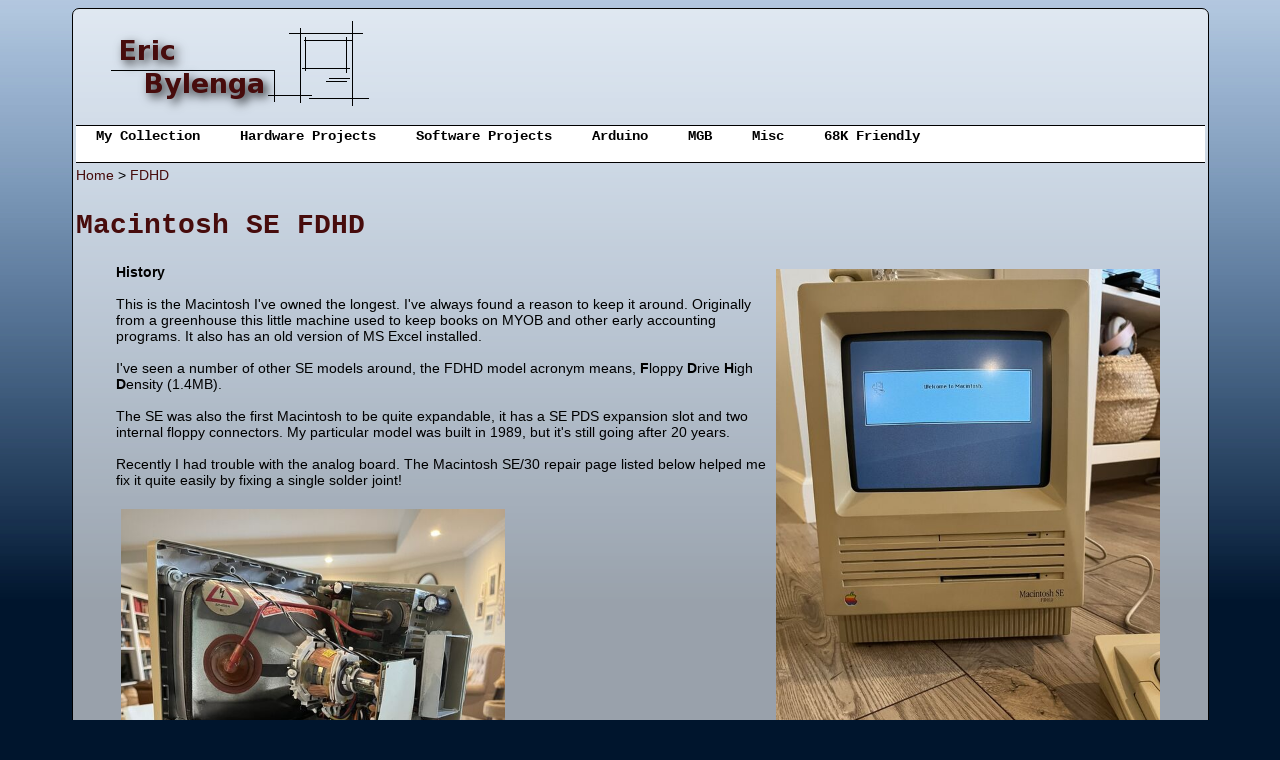

--- FILE ---
content_type: text/html; charset=UTF-8
request_url: https://bylenga.ddns.net/index.php?page=FDHD.php
body_size: 3715
content:
<!DOCTYPE html>

<html>
<head>
<meta name="viewport" content="width=device-width, initial-scale=1" />
<link href="styles/default4.css" rel="stylesheet" type="text/css" />
<link href="lightbox2-2.11.3/css/lightbox.css" rel="stylesheet" />


	<title>
		Eric Bylenga :: Welcome
	</title>

</head>
<body>
	<table class="main centre">
	<tr>
	<td>
				<a href="http://bylenga.ddns.net"><img src="logo.png" alt="Eric Bylenga"></a>
			</td>
		</tr>
		<tr>
			<td>
<nav class="menu">
	<ul>
	  <li><a href="#">My Collection</a>
		 <ul>
		  <li><a href="index.php?page=macintosh.php">Macintosh</a></li>
		  <li><a href="index.php?page=FDHD.php">Macintosh SE FDHD</a></li>
		  <li><a href="index.php?page=SE30.php">Macintosh SE/30</a></li>
		  <li><a href="index.php?page=Classic.php">Macintosh Classic</a></li>
		  <li><a href="index.php?page=cc.php">Macintosh Color Classic</a></li>
		  <li><a href="index.php?page=lc475.php">Macintosh LC475</a></li>
		  <li><a href='index.php?page=7200.php'>Power Macintosh 7200/120</a></li>
		  <li><a href="index.php?page=quicksilver.php">PowerMac G4 "Quicksilver 2002"</a></li>
		  <li><a href="index.php?page=v100.php">Sun Microsystems SunFire V100</a></li>
		  <li><a href="index.php?page=MC10.php">Tandy TRS-80 Model MC-10</a></li>
		  <li><a href="index.php?page=trs80.php">Tandy TRS-80 Model 100</a></li>
		  <li><a href="index.php?page=model200.php">Tandy Model 200</a></li>
		 </ul>
	  </li>
	  <li><a href="#">Hardware Projects</a>
		<ul>
		  <li><a href="index.php?page=vcr.php">iMac DV on ATX</a></li>
		  <li><a href="index.php?page=SE_ATX.php">Mac SE on ATX</a></li>
		  <li><a href="index.php?page=SEROMRepair.php">Mac SE ROM Repair</a></li>
		  <li><a href="index.php?page=SE30Restoration.php">Mac SE/30 Restoration</a></li>
		  <li><a href="index.php?page=Centris_ATX.php">IIci, IIvx, Centris/Quadra 650 and Power Macintosh 7100 on ATX</a></li>
		  <li><a href="index.php?page=CaseDesign.php">Centris/Quadra 650 Case Design</a></li>
		  <li><a href="index.php?page=MysticOverclock.php">"Mystic" Colour Classic Overclock</a></li>
		  <li><a href="index.php?page=QuicksilverOverclock.php">Quicksilver Overclock</a></li>
		  <li><a href="index.php?page=iPodCharger.php">16x iPod Charger</a></li>
		  <li><a href="index.php?page=Battery.php">3.6V 1/2 AA Clock Battery Replacement</a></li>
		  <li><a href="index.php?page=NewLife.php">NewLife Accelerator</a></li>
		  <li><a href="index.php?page=MacProProcessor.php">2009 Mac Pro Processor Upgrade</a></li>
		  <li><a href="index.php?page=DashBattery.php">Replacing A Dash Robot Battery</a></li>
		</ul>
	  </li>
	  <li><a href="#">Software Projects</a>
		<ul>
		  <li><a href="index.php?page=68KBrowsing.php">68K Web Browsing</a></li>
		  <li><a href="index.php?page=68KBrowsingSquid.php">Improved 68K Browsing with Squid: Part 1 &amp; 2</a></li>
		  <li><a href="index.php?page=68KContentMod.php">Improved 68K Browsing With Squid: Part 3</a></li>
		  <li><a href="index.php?page=ImageTest.php">Image Testing on old Macs - JPG vs GIF</a></li>
		  <li><a href="index.php?page=68KSSH.php">68K SSH</a></li>
		  <li><a href="index.php?page=68KNAS.php">68K Mac and a NAS</a></li>
		  <li><a href="index.php?page=68KMacPPPSLiRP.php">68K Mac TCP/IP over Serial</a></li>
		  <li><a href="index.php?page=68KPrinting.php">68K Macintosh and a Modern Printer</a></li>
		  <li><a href="index.php?page=68KEmail.php">68K Macintosh and IMAP Email</a></li>
		  <li><a href="index.php?page=68KCast.php">Podcasts on 68K Macintosh</a></li>
		  <li><a href="index.php?page=68KVideo.php">68K Macintosh Video on the Web</a></li>
		  <li><a href="index.php?page=ArubaGuest.php">Scripting Guest WiFi Changes on Aruba Instant</a></li>
		  <li><a href="index.php?page=ArubaGuest2.php">Scripting Guest WiFi Changes on Aruba Instant Part II</a></li>
		  <li><a href="index.php?page=GoogleBlackbaud.php">Integrating Blackbaud FENXT with Google Sheets</a></li>
		  <li><a href="index.php?page=calendar.php">Weekly Room Calendar Viewer</a></li>
		</ul>
	  </li>
	  <li><a href="#">Arduino</a>
      <ul>
		  <li><a href="index.php?page=RelayModule.php">Relay Module</a></li>
		  <li><a href="index.php?page=heidibot.php">The Heidibot</a></li>
	</ul>
	</li>
	<li><a href="#">MGB</a>
      <ul>
		  <li><a href="index.php?page=mgb.php">Introduction</a>
		  <li><a href="index.php?page=mgbPrints.php">Printable Parts</a></li>
		  <li><a href="index.php?page=mgbcarb.php">SU HIF-4 Carb Repair</a></li>
		  <li><a href="index.php?page=mgbRust.php">Rust...</a></li>
		  <li><a href="index.php?page=mgbPickup.php">Parts Pickup!</a></li>
		  <li><a href="index.php?page=mgblucy.php">Lucy!</a></li>
		  <li><a href="index.php?page=mgbbodywork.php">Learning Metalwork</a></li>
		  <li><a href="index.php?page=mgbhead.php" >Cylinder Head Saga</a></li>
		  <li><a href="index.php?page=mgbengineremoval.php">Engine Removal</a></li>
		  <li><a href="index.php?page=mgbaxle.php">Rear Axle Restoration</a></li>
		  <li><a href="index.php?page=mgbPrepAndPaint.php">Prep and Paint</a></li>
		  <li><a href="index.php?page=mgbjanuaryupdate.php">January 2022 Update</a></li>
		  <li><a href="index.php?page=mgbMarch2022update.php">March 2022 Update</a></li>
		  <li><a href="index.php?page=mgbjune2022.php">June 2022 Update</a></li>
		  <li><a href="index.php?page=mgbseats.php">Seats</a></li>
		  <li><a href="index.php?page=mgboctober2022.php">October 2022 Update</a></li>
		  <li><a href="index.php?page=mgbengine.php">Major Engine Work</a></li>
		  <li><a href="index.php?page=mgberrata.php">Errata</a></li>
		  <li><a href="index.php?page=mgbfinished.php">Finished?</a></li>
		</ul>
	  </li>
		<li><a href="#">Misc</a>
		  <ul>
			  <li><a href="index.php?page=weather.php">68K 24hr Weather</a></li>
			  <li><a href="index.php?page=wikipedia.php">Text Only Wikipedia</a></li>
			  <li><a href="index.php?page=FranklinAce.php">Franklin Ace 1000 Manual and Schematics</a></li>
			  <li><a href="index.php?page=PCjr.php">IBM PCjr Manuals</a></li>
			  <li><a href="index.php?page=MiscManuals.php">Misc Manuals and Software</a></li>
			  <li><a href="index.php?page=PCIExpansion.php">Expansion Card Info</a></li>
		  </ul>
	  </li>
		<li><a href="index2.php">68K Friendly</a>
		</li>
	</ul>
</nav>
			</td>
		</tr>
		<tr>
			<td>
			<a href="http://bylenga.ddns.net">Home</a> &gt; <a href="http://bylenga.ddns.net?page=FDHD.php">FDHD</a>			</td>
		</tr>
		<tr>
			<td>
				<h2>
Macintosh SE FDHD
</h2>
<p>
<blockquote>
<strong>History</strong>
<a href="FDHD/1024Front.jpg" rel="lightbox[FDHD]"><img src="FDHD/320Front.jpg" srcset="FDHD/640Front.jpg 800w,FDHD/1024Front.jpg 1920w" alt="FDHD" border="0" class="content" align="right"></a>	
	<!--<a href="Albums/FDHD/IMG_4395.jpg" rel="lightbox[Albums/FDHD]"><img src="Albums/FDHD/IMG_4395.jpg" alt="FDHD" align="right" class="content"></a>-->
<br>
<br>
This is the Macintosh I've owned the longest. I've always found a reason to keep it around. Originally from a greenhouse this little machine used to keep books on MYOB and other early accounting programs. It also has an old version of MS Excel installed.<br><br>
	I've seen a number of other SE models around, the FDHD model acronym means, <strong>F</strong>loppy <strong>D</strong>rive <strong>H</strong>igh <strong>D</strong>ensity (1.4MB).
<br><br>
The SE was also the first Macintosh to be quite expandable, it has a SE PDS expansion slot and two internal floppy connectors. My particular model was built in 1989, but it's still going after 20 years.<br>
<br>
Recently I had trouble with the analog board. The Macintosh SE/30 repair page listed below helped me fix it quite easily by fixing a single solder joint!<br><br>
<a href="FDHD/1024Rear.jpg" rel="lightbox[FDHD]"><img src="FDHD/320Rear.jpg" srcset="FDHD/640Rear.jpg 800w,FDHD/1024Rear.jpg 1920w" alt="FDHD Rear" border="0" class="content"></a>
<!--<a href="Albums/FDHD/IMG_4407.jpg" rel="lightbox[Albums/FDHD]"><img src="Albums/FDHD/IMG_4407.jpg" alt="Open Side" class="content"></a>-->
<br><br>
<strong>PSU Capacitor Replacement</strong>
<br><br>
While you can replace the PSU in your SE with a modern ATX, I recently re-capped an older Sony CR-44 PSU for a Dual 800K floppy model. Here is the capacitor list below.<br><br>
<table style="border:solid;" class="normal">
 <tr>
    <th class="normal">Qty</th>
    <th class="normal">Position</th>
    <th class="normal">Value</th>
    <th class="normal">Voltage</th>
  </tr>
  <tr>
    <td class="normal">2</td>
    <td class="normal">C164,C165</td>
    <td class="normal">4.7µF</td>
    <td class="normal">350V</td>
  </tr>
  <tr>
    <td class="normal">1</td>
    <td class="normal">C168</td>
    <td class="normal">100µF</td>
    <td class="normal">16V</td>
  </tr>
  <tr>
    <td class="normal">1</td>
    <td class="normal">C265</td>
    <td class="normal">47µF</td>
    <td class="normal">25V</td>
  </tr>
  <tr>
    <td class="normal">1</td>
    <td class="normal">C269</td>
    <td class="normal">1µF</td>
    <td class="normal">50V</td>
  </tr>
  <tr>
    <td class="normal">3</td>
    <td class="normal">C270,C275,C276</td>
    <td class="normal">22µF</td>
    <td class="normal">25V</td>
  </tr>
  <tr>
    <td class="normal">1</td>
    <td class="normal">C262</td>
    <td class="normal">3300µF</td>
    <td class="normal">10V</td>
  </tr>
  <tr>
    <td class="normal">3</td>
    <td class="normal">C261,C263,C266</td>
    <td class="normal">2200µF</td>
    <td class="normal">16V</td>
  </tr>
  <tr>
    <td class="normal">1</td>
    <td class="normal">C258</td>
    <td class="normal">6800µF</td>
    <td class="normal">10V</td>
  </tr>
  <tr>
    <td class="normal">3</td>
    <td class="normal">C259,C264,C279</td>
    <td class="normal">470<a href="http://www.i2symbol.com/alt-codes/micro-sign-alt-code-230">µ</a>F</td>
    <td class="normal">16V</td>
  </tr>
  <tr>
    <td class="normal">1</td>
    <td class="normal">C257</td>
    <td class="normal">4700µF</td>
    <td class="normal">16V</td>
  </tr>
  <tr>
    <td class="normal">1</td>
    <td class="normal">C162</td>
    <td class="normal">620µF</td>
    <td class="normal">400VDC</td>
  </tr>
</table>
<br><br>
<a href="FDHD/1024Motherboard.jpg" rel="lightbox[FDHD]"><img src="FDHD/320Motherboard.jpg" srcset="FDHD/640Motherboard.jpg 800w,FDHD/1024Motherboard.jpg 1920w" alt="Motherboard" border="0" class="content"></a>
<a href="FDHD/1024Top.jpg" rel="lightbox[FDHD]"><img src="FDHD/320Top.jpg" srcset="FDHD/640Top.jpg 800w,FDHD/1024Top.jpg 1920w" alt="Top" border="0" class="content"></a>
	
<br><br>
	<strong>Current Specifications</strong>
	<br>
	<br>
	Processor: 7.83Mhz 68000<br>
  	RAM: 4MB 150ns 30-pin SIMMs (will not work with two-chip 1 MB SIMMs. Jumper block must be set to high density)<br>
	ROM: 256KB<br>
	Addressing: 24 bit only<br>
    Video Resolution: 9" b&amp;w screen, 512 x 342 pixels<br>
    HDD: 80MB Seagate SCSI internal<br>
    External 1: 20x SCSI CD-ROM<br>
	Floppy: 1.4MB Superdrive<br>
	Internal Expansion: SE PDS Slot<br>
	External Expansion: Floppy, DB-25 SCSI, ADB x2, DIN-8 RS-422 x2, Audio-In, Audio-Out<br>
	Battery: 3.6V Lithium<br>
	Gestalt ID: 5<br>
	Production Dates: August 1, 1989 - October 15, 1990<br>
	Original Price: $3700<br>
	Size (HxWxD): 13.6" x 9.6" x 10.9"<br>
	Weight: 17lbs<br>
	Part #: M5011 (SE FDHD)<br>
  	OS: Mac OS 7.0 (Can use System 4.0 to 7.5.5)<br><br>
<strong>Documents</strong>
<br>
<br>
	<a href="FDHD/MacSEservice.pdf">SE Repair Manual (PDF)</a>	
<br>
<br>
<strong>Links</strong>
<br>
<br>
<a href="index.php?page=SE_ATX.php">SE on ATX</a><br>
<a href="index.php?page=SEROMRepair.php">Mac SE ROM Repair</a><br>
<a href="SE30 repair.html">Repair Macintosh SE/30</a>
<br>
<a href="http://ccadams.webatu.com/se/repair.html">The Mac SE Support Pages
</a>(Site Dead)</blockquote>
</p>
<br><br>
<form action="https://www.paypal.com/cgi-bin/webscr" method="post" target="_top">
<input type="hidden" name="cmd" value="_s-xclick" />
<input type="hidden" name="hosted_button_id" value="5R5PLAMV4VPCU" />
<input type="image" src="https://www.paypalobjects.com/en_US/i/btn/btn_donate_SM.gif" border="0" name="submit" title="PayPal - The safer, easier way to pay online!" alt="Donate with PayPal button" />
<img alt="" border="0" src="https://www.paypal.com/en_CA/i/scr/pixel.gif" width="1" height="1" />
</form>
</td>
</tr>
</table>
<script src="lightbox2-2.11.3/js/lightbox-plus-jquery.js"></script>
</body>
</html>


--- FILE ---
content_type: text/css
request_url: https://bylenga.ddns.net/styles/default4.css
body_size: 943
content:
/* CSS Document */

body {
	background-color:#00152d;
	background-image:url(../images/Background_blue_vert_short.png);
	background-repeat:repeat-x;
	background-attachment:fixed;
	font-family:Verdana, Arial, Helvetica, sans-serif;
	font-size:87%
}

table.centre {
    margin-left:auto; 
    margin-right:auto;
}

table.main {
	width: 90%;
	border-style:solid;
	border-width: 1px 1px 1px 1px;
	border-color:#000000;
	background: rgb(255, 255, 255); /* Fall-back for browsers that don't support rgba */
    background: rgba(255, 255, 255, .6);
	border-radius: 7px;
}
table.normal {
	border-collapse:collapse;
}
td.normal {
	border-style:solid;
	border-width:1px;
	border-color:#000000;
}
h2 {
	color:#470c0c;
	font: bold 2em courier;
}
a {
	color:#470c0c;
	text-decoration:none;
}
a:hover {
	color:#470c0c;
	text-decoration:underline;
}
img.content {
		border-style:none;
		padding-left:5px;
		padding-top:5px;
		padding-right:5px;
}

pre, code {
  font-family: monospace, monospace;
}
pre {
  overflow: auto;
  width:94%;
}
pre > code {
	background-color: white;
  display: block;
  padding: .25rem;
  word-wrap: normal;
}

video{
	z-index: 0;
	/*position:relative;*/
}

.menu {
  background-color: white;
  border-width: 1px 0px 1px 0px;
  border-style: solid;
  border-color: black;
  font: bold 100% courier;
  box-sizing: border-box;
  display: flex;
}

.menu ul {
  list-style: none;
    #border: 1px solid black;
  margin: 0;
  padding: 0;
  
}

.menu ul li {
  float: left;
  position: relative;
}

.menu ul li:last-child {
  border-right: none;
}

.menu ul li a {
  color: black;
  display: block;
  padding: 2px 20px;
  text-decoration: none;
}

.menu ul li a:hover {
  background-color: black;
  color: white;
}

.menu ul ul {
  background-color: white;
  font-weight:lighter;
  border: 1px solid black;
  width:max-content;
  display: none;
  position: absolute;
  top: 100%;
  left: 0;
  z-index: 999;
}

.menu ul ul li {
  float: none;
  width: 100%;
}

.menu ul ul a {
  color: black;
  padding: 2px 20px;
  text-align: left;
}

.menu ul li:hover > ul {
  display: block;
}

@media screen and (max-width: 600px) {
	.menu{
		font-size:170%;
	}
  .menu ul li {
    display: block;
    float: none;
    width: 100%;
  }
  .menu ul li a {
    #border-bottom: 1px solid black;
  }
  .menu ul ul {
    position: static;
    overflow: hidden;
    max-height: 0;
    transition: max-height 0.3s ease-out;
  }
  .menu ul li:hover > ul {
    max-height: 1000px;
    transition: max-height 0.3s ease-in;
  }
}